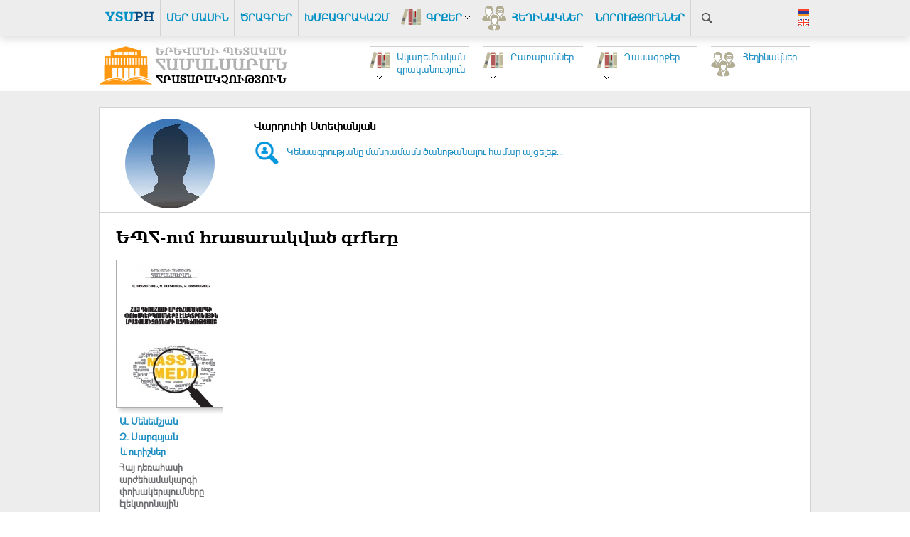

--- FILE ---
content_type: text/html
request_url: http://publishing.ysu.am/hy/Varduhi-Stepanyan
body_size: 24843
content:
<!DOCTYPE html>
<html>
	<head>
		<meta charset="utf-8">
		<base href='http://publishing.ysu.am/'>
		<title>Վարդուհի Ստեփանյան</title>
		<link type="text/css" href="fancybox/jquery.fancybox.css" rel="stylesheet" media="all" />
		<link rel="stylesheet" href="css/site.css">
		<script src="js/jquery-1.11.1.min.js"></script>
		<script type="text/javascript" language="javascript" src="js/jquery.carouFredSel-6.2.1-packed.js"></script>
		<script type='text/javascript' src='fancybox/jquery.fancybox.pack.js'></script>
		<script type="text/javascript" language="javascript" src="js/site.js"></script>
				<div id="fb-root"></div>
		<script>(function(d, s, id) {
		  var js, fjs = d.getElementsByTagName(s)[0];
		  if (d.getElementById(id)) return;
		  js = d.createElement(s); js.id = id;
		  js.src = "//connect.facebook.net/hy_AM/sdk.js#xfbml=1&version=v2.0";
		  fjs.parentNode.insertBefore(js, fjs);
		}(document, 'script', 'facebook-jssdk'));</script>
	</head>
	<body>
		<div id="header_top">
			<div id="header_top_in">
				<a href="hy/home">
					<div class="header_top_in_menu">
						<img src="img/header_logo.png">
					</div>
				</a>
									<a href="hy/1424261686">
						<div class="header_top_in_menu">
							ՄԵՐ ՄԱՍԻՆ						</div>
					</a>
										<a href="hy/1424261764">
						<div class="header_top_in_menu">
							ԾՐԱԳՐԵՐ						</div>
					</a>
										<a href="hy/1340724416">
						<div class="header_top_in_menu">
							ԽՄԲԱԳՐԱԿԱԶՄ						</div>
					</a>
									<div class="header_top_menu_book">
									<a href="hy/publications">
						<div class="header_top_in_menu">
							<img class="header_top_book" src="img/book_png.png">ԳՐՔԵՐ<span> <img src="img/arrow_down.png"> </span>						</div>
					</a>
											<div class="header_top_book_hidden">
							<div class="arrow_up_book">
							</div>
							<div class="content_book_bajin">
																<div class="content_book_bajin_left">
									<div class="content_book_bajin_title">
										Ակադեմիական գրականություն									</div>
																				<div class="content_book_bajin_left1">
																				<a href="hy/publications/sec/22699">Կենսաբանական գիտություն</a>
																				<a href="hy/publications/sec/22700">Բիզնես և կառավարում</a>
																				<a href="hy/publications/sec/22701">Քիմիա</a>
																				<a href="hy/publications/sec/22702">Տեղեկատվական տեխնոլոգիաներ</a>
																				<a href="hy/publications/sec/22703">Տնտեսագիտություն և ֆինանսներ</a>
																				<a href="hy/publications/sec/22704">Արվեստ</a>
																				<a href="hy/publications/sec/44058">Աշխարհագրություն</a>
																				<a href="hy/publications/sec/44059">Պատմություն</a>
																				<a href="hy/publications/sec/44060">Լեզու և լեզվաբանություն</a>
																				<a href="hy/publications/sec/44061">Իրավագիտություն</a>
																					</div>
											
																				<div class="content_book_bajin_right1">
																				<a href="hy/publications/sec/44062">Մաթեմատիկա</a>
																				<a href="hy/publications/sec/44063">Փիլիսոփայություն</a>
																				<a href="hy/publications/sec/44064">Ֆիզիկա</a>
																				<a href="hy/publications/sec/44065">Քաղաքականություն</a>
																				<a href="hy/publications/sec/44066">Հոգեբանություն</a>
																				<a href="hy/publications/sec/44067">Աստվածաբանություն</a>
																				<a href="hy/publications/sec/44068">Հասարակություն</a>
																				<a href="hy/publications/sec/44476">Գեղարվեստական</a>
																				<a href="hy/publications/sec/47887">Կրթություն</a>
																					</div>
											
																		<div class="clearfix"></div>
								</div>
																<div class="content_book_bajin_middle">
									<div class="content_book_bajin_title">
										Բառարաններ									</div>
									<div class="content_book_bajin_left1">
																				<a href="hy/publications/sec/28632">Թարգմանական</a>
																			<a href="hy/publications/sec/28633">Տեղանուններ</a>
																			<a href="hy/publications/sec/28634">Տերմիններ</a>
																			<a href="hy/publications/sec/33195">Բացատրական</a>
																			<a href="hy/publications/sec/38126">Արմատական</a>
										
									</div>
									
									<div class="clearfix"></div>
								</div>
																<div class="content_book_bajin_right">
									<div class="content_book_bajin_title">
										Դասագրքեր									</div>
									<div class="content_book_bajin_dasagirq">
																						<a href="hy/publications/sec/44056"><img src="thumbs/76x42/JZl5dTfgvQLkdZopynYfSekIDw.jpg"></a>
																								<a href="hy/publications/sec/44069"><img src="thumbs/76x42/qLKLqpxyjX6V4cggMdtyC6sGnp.jpg"></a>
																								<a href="hy/publications/sec/44070"><img src="thumbs/76x42/BdAoS5MJ2Lq9Z3zqCWU5uA0whr.jpg"></a>
																								<a href="hy/publications/sec/44071"><img src="thumbs/76x42/V1vNsmNDpsDNJjVT9jS0zYCdRl.jpg"></a>
																								<a href="hy/publications/sec/44072"><img src="thumbs/76x42/LhScqrOpzuGGOD8rRfB25WXNxd.jpg"></a>
																								<a href="hy/publications/sec/44073"><img src="thumbs/76x42/6DK5MdbwTUlw31ZqTXeX8VMFOv.jpg"></a>
																								<a href="hy/publications/sec/44074"><img src="thumbs/76x42/iIDjjEEm1tWfTYg85ym6NenoTH.jpg"></a>
																								<a href="hy/publications/sec/44075"><img src="thumbs/76x42/wMerjCRgtIYSRXPQ4DYMgI8H1h.jpg"></a>
																								<a href="hy/publications/sec/44076"><img src="thumbs/76x42/PwWIchYTXQ0c8CyiTWPhfjikTq.jpg"></a>
																								<a href="hy/publications/sec/44077"><img src="thumbs/76x42/QpCp99iqW8ngfSQVCyUscGLf06.jpg"></a>
																								<a href="hy/publications/sec/44078"><img src="thumbs/76x42/kCvWcTzM5onv6eaoLHncLYOo1n.jpg"></a>
																								<a href="hy/publications/sec/44079"><img src="thumbs/76x42/fqGQcppCjFyMQzGSLCbmn3Anww.jpg"></a>
																								<a href="hy/publications/sec/44080"><img src="thumbs/76x42/5iMTEu7HLx0eW1z9pIJ7mjkiUv.jpg"></a>
																								<a href="hy/publications/sec/44081"><img src="thumbs/76x42/glDZv4D4f6HZe1z9VeEFr1XUlu.jpg"></a>
																								<a href="hy/publications/sec/44082"><img src="thumbs/76x42/CqMVdDzBVzKLXId1yrV1rhECdp.jpg"></a>
																								<a href="hy/publications/sec/44083"><img src="thumbs/76x42/9mBxrLnzITQuw3HD3bfT2ENFjq.jpg"></a>
																								<a href="hy/publications/sec/44084"><img src="thumbs/76x42/c3rTmSdpeYlzAnPfPjBFCQccnh.jpg"></a>
																								<a href="hy/publications/sec/44085"><img src="thumbs/76x42/qf6tQhqLQxqtE1I49xfJPbQw2S.jpg"></a>
																								<a href="hy/publications/sec/44086"><img src="thumbs/76x42/v4Suz8GckT6jGOvrm5CSR2Pj3S.jpg"></a>
																						<div class="clearfix"></div>
									</div>
								</div>
								<div class="clearfix"></div>
							</div>
						</div>	
			
					</div>
													<a href="hy/authors">
						<div class="header_top_in_menu">
							<img class="header_top_hexinak" src="img/header_hexinak.png">ՀԵՂԻՆԱԿՆԵՐ						</div>
					</a>
										<a href="hy/news">
						<div class="header_top_in_menu">
							ՆՈՐՈՒԹՅՈՒՆՆԵՐ						</div>
					</a>
							
				
				
				<div id="header_top_search">
					<div class="header_top_search_img">
						<?xml version="1.0" encoding="iso-8859-1"?>
<!-- Generator: Adobe Illustrator 16.0.0, SVG Export Plug-In . SVG Version: 6.00 Build 0)  -->
<!DOCTYPE svg PUBLIC "-//W3C//DTD SVG 1.1//EN" "http://www.w3.org/Graphics/SVG/1.1/DTD/svg11.dtd">
<svg version="1.1" id="Capa_1" xmlns="http://www.w3.org/2000/svg" xmlns:xlink="http://www.w3.org/1999/xlink" x="0px" y="0px"
	 width="30.239px" height="30.239px" viewBox="0 0 30.239 30.239" style="enable-background:new 0 0 30.239 30.239;"
	 xml:space="preserve">
<g>
	<path d="M20.194,3.46c-4.613-4.613-12.121-4.613-16.734,0c-4.612,4.614-4.612,12.121,0,16.735
		c4.108,4.107,10.506,4.547,15.116,1.34c0.097,0.459,0.319,0.897,0.676,1.254l6.718,6.718c0.979,0.977,2.561,0.977,3.535,0
		c0.978-0.978,0.978-2.56,0-3.535l-6.718-6.72c-0.355-0.354-0.794-0.577-1.253-0.674C24.743,13.967,24.303,7.57,20.194,3.46z
		 M18.073,18.074c-3.444,3.444-9.049,3.444-12.492,0c-3.442-3.444-3.442-9.048,0-12.492c3.443-3.443,9.048-3.443,12.492,0
		C21.517,9.026,21.517,14.63,18.073,18.074z"/>
</g>
<g>
</g>
<g>
</g>
<g>
</g>
<g>
</g>
<g>
</g>
<g>
</g>
<g>
</g>
<g>
</g>
<g>
</g>
<g>
</g>
<g>
</g>
<g>
</g>
<g>
</g>
<g>
</g>
<g>
</g>
</svg>
					</div>
					<div class="header_search_hidden">
												Որոնել <input placeholder="Հեղինակ, Գրքի անուն" value="" class="search_block" type="text"> Ընտրել տարին						<select name="year" class="ց year_search">
							<option value="all">____</option>
																	<option   value="2025">2025</option>
																			<option   value="2024">2024</option>
																			<option   value="2023">2023</option>
																			<option   value="2022">2022</option>
																			<option   value="2021">2021</option>
																			<option   value="2020">2020</option>
																			<option   value="2019">2019</option>
																			<option   value="2018">2018</option>
																			<option   value="2017">2017</option>
																			<option   value="2016">2016</option>
																			<option   value="2015">2015</option>
																			<option   value="2014">2014</option>
																			<option   value="2013">2013</option>
																			<option   value="2012">2012</option>
																			<option   value="2011">2011</option>
																			<option   value="2010">2010</option>
																			<option   value="2009">2009</option>
																			<option   value="2008">2008</option>
																			<option   value="2007">2007</option>
																			<option   value="2006">2006</option>
																			<option   value="2005">2005</option>
																			<option   value="2004">2004</option>
																			<option   value="2003">2003</option>
																			<option   value="2002">2002</option>
																			<option   value="2001">2001</option>
																			<option   value="2000">2000</option>
																			<option   value="1999">1999</option>
																			<option   value="1998">1998</option>
																			<option   value="1997">1997</option>
																			<option   value="1996">1996</option>
																			<option   value="1995">1995</option>
																			<option   value="1994">1994</option>
																			<option   value="1993">1993</option>
																			<option   value="1992">1992</option>
																			<option   value="1991">1991</option>
																			<option   value="1990">1990</option>
																			<option   value="1989">1989</option>
																			<option   value="1988">1988</option>
																			<option   value="1987">1987</option>
																			<option   value="1986">1986</option>
																			<option   value="1985">1985</option>
																			<option   value="1984">1984</option>
																			<option   value="1983">1983</option>
																			<option   value="1982">1982</option>
																			<option   value="1981">1981</option>
																			<option   value="1980">1980</option>
																			<option   value="1979">1979</option>
																			<option   value="1978">1978</option>
																			<option   value="1977">1977</option>
																			<option   value="1976">1976</option>
																			<option   value="1975">1975</option>
																			<option   value="1974">1974</option>
																			<option   value="1973">1973</option>
																			<option   value="1972">1972</option>
																			<option   value="1971">1971</option>
																			<option   value="1970">1970</option>
																			<option   value="1969">1969</option>
																			<option   value="1968">1968</option>
																			<option   value="1967">1967</option>
																			<option   value="1966">1966</option>
																			<option   value="1965">1965</option>
																			<option   value="1964">1964</option>
																			<option   value="1963">1963</option>
																			<option   value="1962">1962</option>
																			<option   value="1961">1961</option>
																			<option   value="1960">1960</option>
																			<option   value="1959">1959</option>
																			<option   value="1958">1958</option>
																			<option   value="1957">1957</option>
																			<option   value="1956">1956</option>
																			<option   value="1955">1955</option>
																			<option   value="1954">1954</option>
																			<option   value="1953">1953</option>
																			<option   value="1952">1952</option>
																			<option   value="1951">1951</option>
																			<option   value="1950">1950</option>
																			<option   value="1949">1949</option>
																			<option   value="1948">1948</option>
																			<option   value="1947">1947</option>
																			<option   value="1946">1946</option>
																			<option   value="1945">1945</option>
																			<option   value="1944">1944</option>
																			<option   value="1943">1943</option>
																			<option   value="1942">1942</option>
																			<option   value="1941">1941</option>
																			<option   value="1940">1940</option>
																			<option   value="1939">1939</option>
																			<option   value="1938">1938</option>
																			<option   value="1937">1937</option>
																			<option   value="1936">1936</option>
																			<option   value="1935">1935</option>
																			<option   value="1932">1932</option>
																			<option   value="1931">1931</option>
																			<option   value="1930">1930</option>
																			<option   value="1928">1928</option>
																			<option   value="1927">1927</option>
																			<option   value="1926">1926</option>
																			<option   value="1925">1925</option>
																			<option   value="1923">1923</option>
																			<option   value="1922">1922</option>
																			<option   value="1921">1921</option>
																			<option   value="1920">1920</option>
															</select>
					</div>
				</div>
			
				<div id="header_top_lang">
											<a class="header_top_lang_a" href="hy/Varduhi-Stepanyan"><img src="img/arm_lang1.png"></a> 
											<a class="" href="en/Varduhi-Stepanyan"><img src="img/arm_lang3.png"></a> 
										
				</div>
				
			</div>
			
			
			
		</div>
			
		<div id="header_bottom">
			<a href="hy/home">
				<img src="img/header_img_logo.png">
											<img src="img/header_text_logo.png">
									</a>
			<div class="header_bottom_menu">
				<div class="header_bottom_menu_left">
					<img class="header_bottom_book" class="header_top_hexinak" src="img/header_hexinak.png">
					
				</div>
				<a class="header_bottom_menu_link" id="link_width" href="hy/authors">Հեղինակներ</a>
			</div>
			
						<div class="header_bottom_menu">
				<div class="header_bottom_menu_left">
					<img class="header_bottom_book" src="img/book_png.png"><br><img class="header_bottom_arrow" src="img/arrow_down.png">
				</div>
				<a class="header_bottom_menu_link" href="hy/publications/sec/44055">Դասագրքեր</a>
				<div class="clearfix"></div>
				<div class="header_top_akademia_hidden">
					<div class="arrow_up_book">
					</div>
					<div class="content_book_bajin">
													<div class="content_book_bajin_right xcx">
									
									<div class="content_book_bajin_dasagirq">
																							<a href="hy/publications/sec/44056"><img src="thumbs/76x42/JZl5dTfgvQLkdZopynYfSekIDw.jpg"></a>
																									<a href="hy/publications/sec/44069"><img src="thumbs/76x42/qLKLqpxyjX6V4cggMdtyC6sGnp.jpg"></a>
																									<a href="hy/publications/sec/44070"><img src="thumbs/76x42/BdAoS5MJ2Lq9Z3zqCWU5uA0whr.jpg"></a>
																									<a href="hy/publications/sec/44071"><img src="thumbs/76x42/V1vNsmNDpsDNJjVT9jS0zYCdRl.jpg"></a>
																									<a href="hy/publications/sec/44072"><img src="thumbs/76x42/LhScqrOpzuGGOD8rRfB25WXNxd.jpg"></a>
																									<a href="hy/publications/sec/44073"><img src="thumbs/76x42/6DK5MdbwTUlw31ZqTXeX8VMFOv.jpg"></a>
																									<a href="hy/publications/sec/44074"><img src="thumbs/76x42/iIDjjEEm1tWfTYg85ym6NenoTH.jpg"></a>
																									<a href="hy/publications/sec/44075"><img src="thumbs/76x42/wMerjCRgtIYSRXPQ4DYMgI8H1h.jpg"></a>
																									<a href="hy/publications/sec/44076"><img src="thumbs/76x42/PwWIchYTXQ0c8CyiTWPhfjikTq.jpg"></a>
																									<a href="hy/publications/sec/44077"><img src="thumbs/76x42/QpCp99iqW8ngfSQVCyUscGLf06.jpg"></a>
																									<a href="hy/publications/sec/44078"><img src="thumbs/76x42/kCvWcTzM5onv6eaoLHncLYOo1n.jpg"></a>
																									<a href="hy/publications/sec/44079"><img src="thumbs/76x42/fqGQcppCjFyMQzGSLCbmn3Anww.jpg"></a>
																									<a href="hy/publications/sec/44080"><img src="thumbs/76x42/5iMTEu7HLx0eW1z9pIJ7mjkiUv.jpg"></a>
																									<a href="hy/publications/sec/44081"><img src="thumbs/76x42/glDZv4D4f6HZe1z9VeEFr1XUlu.jpg"></a>
																									<a href="hy/publications/sec/44082"><img src="thumbs/76x42/CqMVdDzBVzKLXId1yrV1rhECdp.jpg"></a>
																									<a href="hy/publications/sec/44083"><img src="thumbs/76x42/9mBxrLnzITQuw3HD3bfT2ENFjq.jpg"></a>
																									<a href="hy/publications/sec/44084"><img src="thumbs/76x42/c3rTmSdpeYlzAnPfPjBFCQccnh.jpg"></a>
																									<a href="hy/publications/sec/44085"><img src="thumbs/76x42/qf6tQhqLQxqtE1I49xfJPbQw2S.jpg"></a>
																									<a href="hy/publications/sec/44086"><img src="thumbs/76x42/v4Suz8GckT6jGOvrm5CSR2Pj3S.jpg"></a>
																						<div class="clearfix"></div>
									</div>
								</div>
							
												
						<div class="clearfix"></div>
					</div>
				</div>
				
			</div>
						<div class="header_bottom_menu">
				<div class="header_bottom_menu_left">
					<img class="header_bottom_book" src="img/book_png.png"><br><img class="header_bottom_arrow" src="img/arrow_down.png">
				</div>
				<a class="header_bottom_menu_link" href="hy/publications/sec/22697">Բառարաններ</a>
				<div class="clearfix"></div>
				<div class="header_top_akademia_hidden">
					<div class="arrow_up_book">
					</div>
					<div class="content_book_bajin">
													<div class="content_book_bajin_middle xcx">
								
								<div class="content_book_bajin_left1">
																		<a href="hy/publications/sec/28632">Թարգմանական</a>
																	<a href="hy/publications/sec/28633">Տեղանուններ</a>
																	<a href="hy/publications/sec/28634">Տերմիններ</a>
																	<a href="hy/publications/sec/33195">Բացատրական</a>
																	<a href="hy/publications/sec/38126">Արմատական</a>
									
								</div>
								
								<div class="clearfix"></div>
							</div>
												
						<div class="clearfix"></div>
					</div>
				</div>
				
			</div>
						<div class="header_bottom_menu">
				<div class="header_bottom_menu_left">
					<img class="header_bottom_book" src="img/book_png.png"><br><img class="header_bottom_arrow" src="img/arrow_down.png">
				</div>
				<a class="header_bottom_menu_link" href="hy/publications/sec/22698">Ակադեմիական գրականություն</a>
				<div class="clearfix"></div>
				<div class="header_top_akademia_hidden">
					<div class="arrow_up_book">
					</div>
					<div class="content_book_bajin">
													<div class="content_book_bajin_left">
																		<div class="content_book_bajin_left1">
																		<a href="hy/publications/sec/22699">Կենսաբանական գիտություն</a>
																		<a href="hy/publications/sec/22700">Բիզնես և կառավարում</a>
																		<a href="hy/publications/sec/22701">Քիմիա</a>
																		<a href="hy/publications/sec/22702">Տեղեկատվական տեխնոլոգիաներ</a>
																		<a href="hy/publications/sec/22703">Տնտեսագիտություն և ֆինանսներ</a>
																		<a href="hy/publications/sec/22704">Արվեստ</a>
																		<a href="hy/publications/sec/44058">Աշխարհագրություն</a>
																		<a href="hy/publications/sec/44059">Պատմություն</a>
																		<a href="hy/publications/sec/44060">Լեզու և լեզվաբանություն</a>
																		<a href="hy/publications/sec/44061">Իրավագիտություն</a>
																			</div>
										
																		<div class="content_book_bajin_right1">
																		<a href="hy/publications/sec/44062">Մաթեմատիկա</a>
																		<a href="hy/publications/sec/44063">Փիլիսոփայություն</a>
																		<a href="hy/publications/sec/44064">Ֆիզիկա</a>
																		<a href="hy/publications/sec/44065">Քաղաքականություն</a>
																		<a href="hy/publications/sec/44066">Հոգեբանություն</a>
																		<a href="hy/publications/sec/44067">Աստվածաբանություն</a>
																		<a href="hy/publications/sec/44068">Հասարակություն</a>
																		<a href="hy/publications/sec/44476">Գեղարվեստական</a>
																		<a href="hy/publications/sec/47887">Կրթություն</a>
																			</div>
										
																<div class="clearfix"></div>
							</div>
												
						<div class="clearfix"></div>
					</div>
				</div>
				
			</div>
					</div>
<div id="content">
		<div class="content_top">
		<div class="content_xmbagir_left">
		
			<div class="content_find_hexinak_img">
									<img src="img/person_icon.jpg">
							</div>
						

		</div>
		<div class="content_xmbagir_right">
			<div class="content_xmbagir_title">
				Վարդուհի Ստեփանյան			</div>
			<div class="content_xmbagir_text">
							</div>
							<div class="content_xmbagir_search">
					<a href="http://ysu.am/persons/hy/Varduhi-Stepanyan">
						<img src="img/xmbagir_search.png">
						Կենսագրությանը մանրամասն ծանոթանալու համար այցելեք... 
					</a>	
				</div>
				
		</div>
		<div class="clearfix"></div>
				
		<div class="content_xmbagir_book">
			<div class="content_top_menu1">
				ԵՊՀ-ում հրատարակված գրքերը 
			</div>
						
			<div style="height:350px;overflow:hidden;font-size: 15px;font-weight: bold;color: #1f8fc3;" class="content_carousel_item_in1">
				<a class="content_carousel_item_in_a"  href="hy/1406024916">
									<img src="thumbs/149x206/7H4fuhQPjAFgi7GqP9maIwKUsE.jpg"><br>
								</a>
								<a  href="hy/Anahit-Menemshyan"  >Ա. Մենեմշյան</a>
								<a  href="hy/Z-Sargsyan"  >Զ. Սարգսյան</a>
									<span class="others" >և ուրիշներ</span>
					
				<div class="hexinak_cucak">
													<a  href="hy/Varduhi-Stepanyan"  >Վ. Ստեփանյան</a>
												
				</div>
								<div class="content_carousel_item_in_text">
					Հայ դեռահասի արժեհամակարգի փոխակերպումները էլեկտրոնային լրատվամիջոցների ազդեցությամբ				</div>
				
			</div>
				
			
			<div class="clearfix"></div>
		</div>
			</div>
</div>
<div id="footer">
	
	<div id="footer_logo_baner">
			</div>
	<div id="footer_bottom">
		<div id="footer_bottom_left">
			© Copyright Yerevan State University 2025		</div>
		<div id="footer_bottom_left1">
			Երևան, 0025, Ալեք Մանուկյան 1 <br>Հեռ.` +374 10 555570, +374 60 710222<br> Էլ.փոստ` publishing@ysu.am		</div>
		<div id="footer_bottom_right">
			<a href="#"><img src="img/facebook_icon.png"></a>
		</div>
		<div class="clearfix"></div>
	</div>
</div>	</body>
</html>


--- FILE ---
content_type: text/css
request_url: http://publishing.ysu.am/css/site.css
body_size: 22147
content:
@font-face {font-family: arnamu;src: url("font/arnamu.ttf");font-weight: normal; font-style: normal;}
@font-face {font-family: sherif;src: url("font/MoshSerif-Regular.ttf");font-weight: normal; font-style: normal;}
body{
	margin:0;
	padding:0;
	padding-top:65px;
}
body *{
	
	font-family:arnamu;
}
a{
	text-decoration:none;
}
.clearfix{
	clear:both;
}
#header_top{
	width:100%;
	background:#ededed;
	height:50px;
	border-bottom:1px solid #d2d2d2;
	position: fixed;
	top: 0;
	z-index: 999;
	box-shadow: 0 5px 10px rgba(187, 187, 187, 0.42);
}
#header_top_in{
	width:1000px;
	margin:0 auto;
	height:50px;
	
}
.header_top_menu_book{
	float:left;
	position:relative;
}
.header_top_menu_book:hover .header_top_book_hidden{
	display:block;
}
.header_top_in_menu{
	padding-top:18px;
	float:left;
	border-right:1px solid #d2d2d2;
	height:35px;
	padding:15px 8px 0 8px;
	font-size:15px;
	font-weight:bold;
	color:#0090c4;
	position:relative;
}
.header_top_in_menu span{
	padding:0;
	margin:0;
	margin-top:8px;
	color:black;
	float:right;
	margin-left:4px;
}
.hide{
	display:none;
}
.header_top_in_menu span img{
	display:block;
}
.content_cucak_menu_colum{
	float:left;
	width:280px;
	margin-left:20px;
	margin-top:10px;
	margin-bottom:10px;
}
.content_cucak_menu_colum a{
	font-size:14px;
	color:black;
	cursor:pointer;
}
.content_cucak_menu_colum a:hover{
	text-decoration:underline;
	
}
.header_top_book{
	float:left;
	margin-right:7px;
	margin-top:-3px;
}
.header_top_hexinak{
	float:left;
	margin-right:7px;
	margin-top:-7px;
}
.header_search_hidden{
	width:800px;
	height:35px;
	background:#808285;
	float:right;
	
	padding:8px 0 0 23px;
	color:white;
	font-size:13px;
	font-weight:bold;
	display:none;
}

.header_top_search_img{
	height:100%;
	cursor: pointer;
}

.header_top_search_img svg {
	margin-top:18px;
	margin-left:15px;
	width: 15px;
	height: 15px;
}

.header_top_search_img path {fill: #555;}

.header_top_search_img.opened path {fill: #f9f9f9;}
	
.header_search_hidden input{
	margin-left:15px;
	margin-right:15px;
	width:384px;
	border-radius:10px;
	outline:0px;
	border:0;
	margin-top:3px;
	padding-left:13px;
}
.header_search_hidden select{
	margin-left:15px;
	margin-right:15px;
}
#header_top_search{
	float:left;
	width:46px;
	height:50px;
}
#header_top_lang{
	float:right;
	width:18px;
}
#header_top_lang a{
	margin-right:2px;
	margin-top:4px;
	display:block;
}
.header_top_lang_a{
	margin-top:13px !important;
}
#header_top_lang a  img{
	display:block;
}
.header_top_img{
	display:block;
	margin:0 auto;

	margin-bottom:20px;
}
#header_bottom{
	width:1000px;
	margin:0 auto;
}
.header_bottom_menu{
	float:right;
	width:140px;
	height:50px;
	border-top:1px solid #d2d2d2;
	border-bottom:1px solid #d2d2d2;
	margin-left:20px;
}
.header_bottom_menu_left{
	float:left;
}
.header_bottom_book{
	margin-top:7px;
}
.header_bottom_arrow{
	margin-top:7px;
	margin-left:10px;
	display:block;
}
.header_bottom_menu_link{
	float:left;
	margin-top:5px;
	margin-left:10px;
	text-decoration:none;
	color:#1f8fc3;
	font-size:14px;
	width:100px;
}
.header_bottom_hidden{
	position:absolute;
	border:1px solid #d2d3d5;
	width:586px;
	height:100px;
	margin-top:21px;
	display:none;
}
.arrow_up{
	
	margin-top:-6px;
	margin-left:8px;
	width:10px;
	height:10px;
	border-left:1px solid #d2d3d5;
	border-top:1px solid #d2d3d5;
	-webkit-transform: rotate(45deg); 
	-moz-transform: rotate(45deg); 
	-o-transform: rotate(45deg); 
    transform: rotate(45deg);
	background:white;
}
.arrow_up_book{
	
	margin-top:-6px;
	margin-left:522px;
	width:10px;
	height:10px;
	border-left:1px solid #d2d3d5;
	border-top:1px solid #d2d3d5;
	-webkit-transform: rotate(45deg); 
	-moz-transform: rotate(45deg); 
	-o-transform: rotate(45deg); 
    transform: rotate(45deg);
	background:white;
}
.header_bottom_hidden_link{
	float:left;
	display:block;
	font-size:13px;
	font-weight:bold;
	color:#6d6e71;
	text-decoration:none;
	margin-left:20px;
}
.header_bottom_menu:hover .header_top_akademia_hidden{
	display:block;
}
#link_width{
	width:85px;
}
#content{
	width:100%;
	background:#ededed;
	margin-top:5px;
	padding-top:23px;
	padding-bottom:23px;
}
.content_top{
	width:1000px;
	margin:0 auto;
	position:relative;
	background:white;
	border:1px solid #d2d3d5;
	padding:15px 0;
}
.content_top2{
	width:1000px;
	margin:0 auto;
	position:relative;
	background:white;
	border:1px solid #d2d3d5;
	padding:15px 0;
	margin-top:20px;
}
.content_top_news{
	width:1000px;
	margin:0 auto;
	text-align:center;
	background:white;
	border:1px solid #d2d3d5;
	
}
.content_top1{
	width:1000px;
	margin:0 auto;
	
	background:white;
	border:1px solid #d2d3d5;
	padding:7px 0;
}
.content_top_about_left{
	float:left;
	width:255px;
	border-right:1px solid #d2d3d5;
	padding-left:15px;
	padding-bottom:40px;
}

.content_top_about_left_tert{
	margin-top:110px;
	
}
.content_top_about_right{
	float:left;
	width:685px;
	padding:10px 20px 135px 20px;
	
	
}
.content_about_left_tert_text{
	height:13px;
	font-size:13px;
	color:black;
	line-height:12px;
	display:inline-block;
	border-right:1px solid #ff9810;
	border-left:1px solid #ff9810;
	margin-top:18px;
	padding:0 4px
}
.content_about_left_tert_title{
	text-align:center;
	color:#888888;
	display:inline-block;
	font-size:13px;
}
.content_top_about_right_title{
	font-size:26px;
	font-family:sherif;
	margin-bottom:10px;
}
.content_top_about_right_text{
	font-size:13px;
	margin-bottom:10px;
}
.content_top_about_right_file{
	border-top:1px solid #d2d3d5;
	margin-bottom:10px;
	padding:15px 30px;
	margin-top:20px;
	height:20px;
}
.content_top_about_right_file a{
	font-size:14px;
	color:#0090c4;
	
	font-weight:bold;

}
.content_top_about_right_file img{
	float:left;
}
.content_top_about_right_file div{
	float:left;
	margin-top:10px;
	margin-left:27px
}
.content_top_menu{
	float:left;
	font-size:26px;
	color:black;
	margin-left:23px;
	font-family:sherif;
}
.content_top_menu span{
	color:#939598;
}
.search_result{
	margin-bottom: 10px;
	padding-bottom: 10px;
	border-bottom: 1px solid #ccc;
	padding-left:20px;
	color: #1f8fc3;
	font-size: 14px;
	text-decoration: none;
	font-weight: bold;
}
.search_error{
	margin-bottom: 10px;
	padding-bottom: 10px;
	
	padding-left:20px;
	color: #7F7F7F;
	font-size: 14px;
	text-decoration: none;
	font-weight: bold;
}
.search_result a{
	color: #1f8fc3;
	font-size: 14px;
	text-decoration: none;
	font-weight: bold;
}
.search_result a:hover{
	text-decoration:underline;
}
.search_link{
	font-size: 11px !important;
	font-style: italic;
	color: #7F7F7F !important;
	font-family: Arial;
	font-weight: normal !important;
}

.content_top_menu1{
	
	font-size:26px;
	color:black;
	margin-left:23px;
	font-family:sherif; 
}
.content_top_right{
	float:right;
	margin-top:10px;
	margin-right:64px;
}
.content_top_right a{
	text-decoration:none; 
	font-size:12px;
	font-weight:bold;
	color:#1f8fc3;
}
.content_carousel_item_in{
	margin-top:15px;
	margin-left:23px;
	margin-right:18px;
	float:left;
	width:151px;
	height:370px;
	color:#1f8fc3;
	margin-bottom:5px;
	position:relative;
}
.content_carousel_item_in1{
	margin-top:15px;
	margin-left:23px;
	margin-right:18px;
	float:left;
	width:151px;
	color:#1f8fc3;
	margin-bottom:5px;
	position:relative;
}
.content_carousel_item_in a{
	font-size:14px;
	font-weight:bold;
	color:#1f8fc3;
	text-decoration:none;
	display:block;
	margin-left:5px;
	margin-top:5px;
	
}
.content_carousel_item_in a:hover{
	text-decoration:underline;
}
.content_carousel_item_in1 a:hover{
	text-decoration:underline;
}
.content_carousel_item_in1 a{
	font-size:14px;
	font-weight:bold;
	color:#1f8fc3;
	text-decoration:none;
	display:block;
	margin-left:5px;
	margin-top:5px;
	
}
.content_carousel_item_in_a{
	font-size:15px;
	font-weight:bold;
	color:#1f8fc3;
	text-decoration:none;
	margin:0 !important;
	line-height:0px;
}
.slide_control{
	float:right;
	width:38px;
	height:326px;
	border-left:1px solid #d2d3d5;
	
}
.content_carousel_item_in_text{
	font-size:13px;
	font-weight:bold;
	color:#6d6e71;
	width:144px;
	margin-left:5px;
	margin-top:10px;
}
.content_carousel_item_in img{
	box-shadow:5px 5px 5px #d2d2d2;
	border: 1px solid #acadae;
	margin-bottom:5px;
}
.content_carousel_item_in1 img{
	box-shadow:5px 5px 5px #d2d2d2;
	border: 1px solid #acadae;
	margin-bottom:5px;
}
.slide_next1{
	height:163px;
	text-align:center;
	cursor:pointer;
}
.slide_prev1{
	height:163px;
	cursor:pointer;
	text-align:center;
}
.slide_next1 img{
	margin-top:72px;
}
.slide_prev1 img{
	margin-top:72px;
}
.slide_next{
	height:163px;
	text-align:center;
	cursor:pointer;
}
.slide_prev{
	height:163px;
	cursor:pointer;
	text-align:center;
}
.slide_next img{
	margin-top:72px;
}
.slide_prev img{
	margin-top:72px;
}
.content_carousel_item{
	float:left;
}
.caroufredsel_wrapper{
	width:960px !important;
	float:left !important;
}
.content_xmbagir_left{
	width:197px;
	float:left;
}
.content_xmbagir_right{
	float:left;
	margin-left:20px;
	width:740px;
}
.content_xmbagir_text{
	font-size:14px;
	margin-top:15px;
}
.content_xmbagir_search{
	margin-top:15px;
	
}
.content_xmbagir_search a{
	text-decoration:none;
	font-size:14px;
	color:#1f8fc3;
}
.content_xmbagir_search img{
	float:left;
	margin-right:10px;
	margin-top:-4px;
}
.content_xmbagir_title{
	font-size:16px;
	font-weight:bold;
}
.content_xmbagir_book{
	padding-top:20px;
	border-top:1px solid #d2d3d5;
	margin-top:5px;
}
.content_kazm_title{
	
	text-align:center;
	font-size:26px;
	font-family: sherif;
}
.content_stexc{
	text-align:center;
	margin-top:35px;
	margin-left:
}

.content_stexc_title{
	color:#919296;
	display:inline-block;
	font-size:26px;
	font-family: sherif;
}
.content_stexc_item{
	float:left;
	width:140px;
	text-align:center;
	margin-left:35px;
	margin-right:20px;
	margin-top:30px;
	height:165px;
}
.content_stexc_tpagir{
	margin-left:37px;
	margin-right:37px;
	margin-top:38px;
	border-top:1px solid #e7e7e7;
	padding-top:10px;
	margin-bottom:68px;
}
.content_stexc_tpagir a{
	font-size: 14px;
	font-weight: bold;
	color: #1f8fc3;
	text-decoration: none;
	display: block;
	
}
.content_stexc_tpagir_left{
	float:left;
}
.content_stexc_xorhurd{
	margin-left:37px;
	margin-right:37px;
	background:#0188cc;
	text-align:center;
	font-size:26px;
	font-family: sherif;
	color:white;
	padding:8px 0;
	margin-top:40px;
	cursor:pointer;
}
.fancy_style{
	display:none
}
.content_book_baner{
	width:1000px;
	margin:0 auto;
	margin-top:20px;
	position:relative;
	margin-bottom:20px;
}
.content_book_baner img{
	display:block;
}
.content_book_baner1 img{
	display:block;
}
.header_top_book_hidden{
	position:absolute;
	background:white;
	margin-top:50px;
	margin-left:-425px;
	border:1px solid #d2d3d5; 
	box-shadow:10px 10px 10px #b3b3b3;
	padding-bottom:15px;
	display:none;
}
.header_top_akademia_hidden{
	position:absolute;
	background:white;
	
	
	border:1px solid #d2d3d5; 
	box-shadow:10px 10px 10px #b3b3b3;
	padding-bottom:15px;
	display:none;
	z-index:99;
}
.header_top_akademia_hidden .content_book_bajin{
	width:auto;
	margin:0 auto;
	margin-top:22px;
	
}
.header_top_akademia_hidden .arrow_up_book{
	margin-left:10px;
}
.header_top_akademia_hidden .content_book_bajin_middle{
	float:left;
	margin-left:20px;
	
	border-right:0px dotted #8e8e8e;
	padding-bottom:20px;
}
.header_top_akademia_hidden .content_book_bajin_left{
	border:0;
}
.content_book_baner1{
	width:1000px;
	margin:0 auto;
	margin-top:20px;
	position:relative;
	cursor: pointer;
	
	-webkit-user-select: none;
	-moz-user-select: none;
	user-select: none;
}
.content_book_text{
	position:absolute;
	bottom:0;
	width:1000px;
	text-align:center;
	background-color:rgba(46,44,43,0.5);
	
	font-size:15px;
	font-weight:bold;
	color:white;
	padding:8px 0;
}
.addthis_like{
	float:right;
	margin-right:15px;
	margin-top:15px;
}
.googleplus{
	display:block;
	float:left;
	width:70px;
	margin-top:10px;
}
.content_baner_hidden{
	width:960px;
	margin:0 auto;
	background:white;
	border:1px solid #d2d3d5;
	display:none;
	padding:0 20px;
}
.fb-like{
	margin:12px 0;
	text-align:right;
	display:block;
	float:right;
}
.girq_bg{
	width:149px;
	height:203px;
	margin:0 auto;
	background:red;
	font-size:10px;
	text-align:center;
	box-shadow:5px 5px 5px #d2d2d2;
	line-height:normal;
	overflow:hidden;
	border:1px solid #acadae;
	margin-bottom:8px;
	padding-top:3px;
	
}
.content_carousel_item_in_a:hover {
	text-decoration:none !important;
}
.hexinak_cucak{
	  position: absolute;
	  z-index: 99999999;
	  background: white;
	  border: 1px solid #acadae;
	  display: none;
	  padding: 0 6px 6px 0;
	  margin-top: 5px;
}
.others{
	  cursor: pointer;
	  padding-left: 6px;
	  margin-top: 4px;
	  display: block;
	  font-size: 13px;
	  margin-bottom: -5px;
}
.girq_bg1{
	overflow:hidden;
	width:260px;
	height:367px;
	margin:0 auto;
	background:red;
	font-size:13px;
	text-align:center;
	box-shadow:5px 5px 5px #d2d2d2;
	line-height:normal;
	font-weight:bold;
	margin-bottom:8px;
	border:1px solid #acadae;
	text-decoration:none !important;
	padding-top:3px;
}
.content_book_hidden_left{
	padding:15px 25px;
	float:left;
	border-right:1px solid #d2d3d5;
	width:640px;
	font-size:13px;
	
	color:#808285;
}
.content_book_hidden_right{
	padding:15px 20px;
	float:left;
	width:264px;
}
.content_book_hidden_right img{
	margin-bottom:2px
	
}
.content_book_hidden_left_title{
	font-size:13px;
	font-weight:bold;
	color:#808285;
	margin-bottom:15px;
}
.content_book_choose{
	font-size:12px;
	color:#808285;
	margin-left:25px;
	margin-right:25px;
	border-bottom:1px solid #c4c4c4;
	padding-bottom:5px
}
.content_book_choose_bottom{
	font-size:12px;
	color:#808285;
	margin-left:25px;
	margin-right:25px;
	margin-top:10px;
	padding-bottom:5px
}

.content_book_paging{
	float:right;
}
.content_book_title{
	height:40px;
	border-bottom:1px solid #c4c4c4;
	text-align:center;
	margin-bottom:30px;
}
.clearfix_line{
	clear:both;
	border-top:1px solid #c4c4c4;
	
}
.content_book{
	margin-top:5px;
	margin-left:20px;
	margin-right:20px;
	
}
.content_book_title_text{
	font-size: 26px;
	height: 50;
	padding: 0 5px;
	font-family: sherif;
	line-height: 73px;
	background: white;
	display: inline-block;
}
.content_book_choose select{
	font-size:14px;
	color:#808285;
	font-weight:bold;
	width:65px;
	height:25px;
	margin-left:10px;
	margin-right:10px;
}
.content_book_choose_bottom select{
	font-size:14px;
	color:#808285;
	font-weight:bold;
	width:65px;
	height:25px;
	margin-left:10px;
	margin-right:10px;
}
.content_book_bajin_left{
	float:left;
	margin-left:20px;
	width:432px;
	border-right:1px dotted #8e8e8e;
	padding-bottom:20px;
}
.content_book_bajin_middle{
	float:left;
	margin-left:20px;
	width:146px;
	border-right:1px dotted #8e8e8e;
	padding-bottom:20px;
}
.content_book_bajin_right{
	float:left;
	margin-left:20px;
	
	
	padding-bottom:10px;
}
.content_book_bajin_title{
	font-size:13px;
	font-weight:bold;
	color:#6d6e71;
	margin-bottom:10px;
}
.content_book_bajin{
	width:1000px;
	margin:0 auto;
	margin-top:22px;
}
.content_book_bajin_left1{
	float:left;
	
}
.content_book_bajin_left1 a{
	text-decoration:none;
	color:#6d6e71;
	font-size:13px;
	margin-top:10px;
	display:block;
	font-weight:normal;
}
.content_book_bajin_right1 a{
	text-decoration:none;
	color:#6d6e71;
	font-size:13px;
	margin-top:10px;
	display:block;
	font-weight:normal;
}
.content_book_bajin_right1{
	float:right;
	margin-right:40px;
}
.content_book_bajin_dasagirq{
	width:336px;
}
.content_book_bajin_dasagirq img{
	float:left;
	margin-right:8px;
	margin-bottom:6px;
}
.content_book_left{
	float:left;
	margin-left:25px;
	margin-right:25px;
	width:260px;
}
.content_book_left img{
	display:block;
}
.content_book_right{
	float:left;
	margin-left:15px;
	width:650px;
	border-bottom:1px solid #c4c4c4;
	padding-bottom:20px;
}
.content_book_in_title{
	font-size:23px;
	font-weight:bold;
}
.content_book_in_hexinak{
	
	margin-top:25px;
}
.content_book_in_hexinak a{
	font-size:15px;
	font-weight:bold;
	color:#1f8fc3;
}
.content_book_in_hexinak a:hover{
	
	color:black;
}
.content_book_in_text{
	font-size:13px;
	color:#808285;
	margin-top:30px;
}
.content_book_in_text1{
	font-size:13px;
	color:black;
	margin-top:30px;
	border-top:1px solid #d2d3d5;
}
.content_news_title{
	font-size:26px;
	color:#808285;
	margin-left:24px;
	font-family:sherif;
	text-align:left;
}
.content_news_title a{
	font-size:26px;
	color:#808285;
	font-family:sherif;
	text-align:left;
}
.content_news_in_top_right{
	float:right;
	padding-top:5px;

}
.content_news_in_top_right a{
	font-size:12px;
	font-weight:bold;
	text-decoration:none;
	color:#1f8fc3;

}
.content_news_in_left_bottom img{
	text-align:left;
	margin-left:25px;
	display:block;
	margin-top:15px;
	float:left;
}
.content_news_in_text{
	text-align:left;
	margin-left:25px;
	margin-top:15px;
	margin-right:15px;
	font-size:13px;
	
	color:#808285;
}
.home_a{
	margin:0 auto;
	display:block;
	width:1000px;
}
.content_news_in_left_bottom_title{
	font-size:18px;
	font-weight:bold;
	text-align:left;
	padding-left:25px;
	padding-top:15px;
}
.content_news_in_top{
	padding:15px 10px 5px 0;
	border-bottom:1px solid #c4c4c4;
}
.content_news_in_left{
	float:left;
	width:745px;
	border-right:1px solid #c4c4c4;
}
.content_news_in_title{
	font-size:26px;
	color:#808285;
	margin-left:24px;
	font-family:sherif;
	text-align:left;
	float:left;
}
.content_news_baner{
	width:195px;
	float:left;
	margin-left:25px;
	margin-right:30px;
	margin-bottom:40px;
	height:330px;
	overflow:hidden;
}
.content_news_in_baner{
	width:195px;

	margin-left:25px;
	margin-right:30px;
	margin-bottom:15px;
}
.content_news_in_baners_title{
	font-size:16px;
	font-weight:bold;
	color:#808285;
	margin-bottom:15px;
}
.news_line{
	border-top:1px solid #c4c4c4;
	margin-left:24px;
	margin-right:24px;
	text-align:right;
}
.content_news_baners{
	margin-top:18px;
	
}
.content_news_in_baners{
	margin-top:18px;
	float:right;
}
.content_news_baner a{
	width:195px;
	text-decoration:none;
	color:#1f8fc3;
	font-size:13px;
	font-weight:bold;
	margin-top:13px;
	display:block;
}
.content_news_in_baner a{
	width:195px;
	text-decoration:none;
	color:#1f8fc3;
	font-size:13px;
	font-weight:bold;
	margin-top:13px;
	display:block;
}
.content_news_baner_text{
	margin-top:15px;
	font-size:13px;
	color:#808285;
}
.content_find_hexinak{
	margin:0 auto;
	width:1000px;
	margin-top:25px;
	margin-bottom:15px;
}
.content_find_hexinak1{
	margin:0 auto;
	width:1000px;
	margin-bottom:20px;
}
.content_find_hexinak_baners{
	margin-top:28px;
}
.content_find_hexinak_baner{
	float:left;
	width:155px;
	margin-left:24px;
	margin-right:20px;
	text-align:center;
}
.content_find_hexinak_img{
	border-radius:100px 100px;
	width:126px;
	height:126px;
	overflow:hidden;
	margin:0 auto;
	
}
.content_about_hexinak_img{
	border-radius:100px 100px;
	width:86px;
	height:86px;
	overflow:hidden;
	float:left;
	
}
.content_about_hexinak_img1{
	border-radius:100px 100px;
	width:86px;
	height:86px;
	overflow:hidden;
	display:inline-block;
}
.content_about_hexinak_name{
	float:left;
	margin-left:10px;
	font-size:14px;
	color:black;
}
.content_about_hexinak_name1{
	
	font-size:14px;
	color:black;
}
.content_about_contact{
	margin-top:10px;
	padding-top:10px;
	height:60px;
	margin-right:15px;
	border-top:1px solid #c3c3c3;
	border-bottom:1px solid #c3c3c3;
}
.content_about_contact1{
	margin-top:10px;
	padding-top:10px;
	height:60px;
	margin-right:15px;
	
}

.content_about_contact_img{
	float:right;
	margin-right:15px;
	margin-top:2px;
}
.content_about_xmbagrakazm{
	padding: 15px 2px;
	border-bottom:1px solid #c3c3c3;
	margin-right:15px;

}
.content_about_xmbagrakazm a{
	font-size:15px;
	font-weight:bold;
	color:#0090c4;
}
.content_about_xmbagrakazm1{
	padding: 15px 2px;

	border-bottom:1px solid #c3c3c3;
	margin-right:15px;
	
}
.content_stexc_tpagir_left .content_about_xmbagrakazm1{
	border:0;
}
.content_about_xmbagrakazm1 a{

	font-size:14px;
	font-weight:bold;

	color:#0090c4;
}
.content_about_contact_in{
	float:right;
	font-size:14px;
	color:black;
	padding-right:3px;
	max-width: 193px;
}
.content_about_contact_in1{
	float:right;
	font-size:14px;
	color:black;
	padding-right:3px;
	width:103px;
	margin-right:30px;
}
.content_about_hexinak_name a{
	font-size:14px;
	font-weight:bold;
	color:#1f8fc3;
	text-decoration:none;
	display:block;
	margin-top:20px;
}
.content_news_in_text a{
	text-decoration:none;
	color:#1f8fc3;
}
.content_baner_hidden a{
	text-decoration:none;
	color:#1f8fc3;
}
.content_about_hexinak_name1 a{
	font-size:14px;
	font-weight:bold;
	color:#1f8fc3;
	text-decoration:none;
	display:block;
	margin-top:20px;
}
.content_find_hexinak_baner a{
	display:block;
	text-decoration:none;
	color:#1f8fc3;
	font-size:15px;
	font-weight:bold;
	margin-top:15px;
}
.book_obl{
	padding:30px 5px 0 5px;
}
.book_obl1{
	padding:70px 10px 0 10px;
}
.content_cucak_scroll{
	width:940px;
	overflow:auto;
	height:500px;
	margin-top:-18px;
	float:left;
	padding-bottom:50px;
}
.hover_img{
	position:absolute;
	bottom:0px;
	width:940px;
	pointer-events: none;
}
.hover_img1{
	position:absolute;
	bottom:0px;
	width:110%;
	left:0;
	box-shadow:0 0 0 white !important;
	border:0 !important;
	height:50px;
	pointer-events: none;
}
.content_cucak_tarer{
	float:left;
	margin-left:20px;
	margin-top:-15px;
}
.content_cucak_tarer_style{
	font-size:16px;
	font-weight:bold;
	color:#1f8fc3;
	margin:0 auto;
	cursor:pointer;
}

.content_cucak_menu{
	background:#f1f1f1;
	margin-left:10px;
	padding-left:36px;
	width:876px;
	z-index:1;
	position:relative;
}
.content_cucak_menu1{
	background:#f1f1f1;
	margin-left:10px;
	padding-left:36px;
	width:876px;
	z-index:0;
	position:relative;
}

#footer{
	width:1000px;
	padding:15px 0 25px 0;
	margin:0 auto;
	
}
#footer_bottom{
	border-top:1px solid #c3c3c3;
}
#footer_bottom_left{
	float:left;
	font-size:12px;
	font-family:arial;
	color:#6f6f6e;
	margin-top:15px;
}
#footer_bottom_left1{
	float:left;
	font-size:13px;
	margin-left:55px;
	margin-top:15px;
}
#footer_bottom_right{
	float:right;
	margin-top:16px;
	margin-right:1px;
}
.pagination a{
	font-family:arial;
	font-weight:bold;
	font-size:13px;
	color:#1f8fc3;
	padding:0 3px;
	border:1px solid #acadae;
}
.current{
	color:white !important;
	background:#acadae;
}
.no_link{
	color:black !important;
}


--- FILE ---
content_type: application/javascript
request_url: http://publishing.ysu.am/js/site.js
body_size: 4412
content:
$(document).ready(function() {
	var height=$(".content_top").height();
	$(".search_block").keyup(function(event){
		if(this.value!=""){
			
			if(event.which==13){
				window.open("hy/search/search/"+this.value+"/year/"+$(".year_search").val(), "_self");
			}
		}
	})

	$(".content_top_about_left").css({
		"height":height,
	})
	$(".content_book_baner1").click(function(){
		$(".content_baner_hidden").not($(this).next()).slideUp();
		$(this).next().slideToggle();
		
	})
	$(".others").click(function(){
		$(".hexinak_cucak").not($(this).next($(".hexinak_cucak"))).slideUp();
		$(this).next($(".hexinak_cucak")).slideToggle();
	})
	$(".content_book_baner1.select").click();
	setTimeout(function(){
		var height=$(".header_top_book_hidden .content_book_bajin").first().height();
		
		$(".header_top_book_hidden").find(".content_book_bajin_middle").not(".xcx").css({
			"height":270,
		})
		$(".header_top_book_hidden").find(".content_book_bajin_right").not(".xcx").css({
			"height":270,
		})
		$(".content_book_bajin").find(".content_book_bajin_middle").not(".xcx").css({
			"height":270,
		})
		$(".content_book_bajin").find(".content_book_bajin_right").not(".xcx").css({
			"height":270,
		})
	},1000)
	$(".content_stexc_xorhurd").click(function(){
		$(".hide").not($(this).next()).slideUp();
		$(this).next().slideToggle();
	})
	$(".fancybox").fancybox();
	$(window).load(function(){
		$(".content_cucak_scroll").height($(".content_cucak_tarer").height());
	})
	$(".year_select").change(function(){
		
			window.open(this.value, "_self");
		
	})	
		
	$('.content_top_carousel_in').carouFredSel({
		responsive: true,
		auto:false,
		height: 380,
		circular: false,         
		infinite: false,
		prev: $(".slide_next1"),
		next: $(".slide_prev1"),
		
	});
	$('.content_top_carousel_in1').carouFredSel({
		responsive: true,
		auto:false,
		height: 380,
		circular: false,         
		infinite: false,
		prev: $(".slide_next"),
		next: $(".slide_prev"),
		
	});
	
	$(".content_cucak_tarer_style").click(function(){
		k=$(this).index();
		
		f=0;
		
		for(i=k;i>0;i--){
			f+=$(".content_cucak_menu1").eq(i-1).next().height();
			f+=20;
		}
		if($(window).scrollTop()>470){	
			$(window).scrollTop(470);
		}
		$(".content_cucak_scroll").animate({scrollTop: f}, 500);
	})
	$(".slide_next.disabled").children("img").attr("src","img/arrow_next_hover.png");
	$(".slide_prev.disabled").children("img").attr("src","img/arrow_prev_hover.png");
	$(".slide_next1.disabled").children("img").attr("src","img/arrow_next_hover.png");
	$(".slide_prev1.disabled").children("img").attr("src","img/arrow_prev_hover.png");
	$(".slide_next").click(function(){
		$(".slide_next").children("img").attr("src","img/arrow_next.png");
		$(".slide_prev").children("img").attr("src","img/arrow_prev.png");
		$(".disabled").children("img").attr("src","img/arrow_next_hover.png");
	})	
	$(".slide_prev").click(function(){
		$(".slide_next").children("img").attr("src","img/arrow_next.png");
		$(".slide_prev").children("img").attr("src","img/arrow_prev.png");
		$(".disabled").children("img").attr("src","img/arrow_prev_hover.png");
	})	
	$(".slide_next1").click(function(){
		$(".slide_next1").children("img").attr("src","img/arrow_next.png");
		$(".slide_prev1").children("img").attr("src","img/arrow_prev.png");
		$(".disabled").children("img").attr("src","img/arrow_next_hover.png");
	})	
	$(".slide_prev1").click(function(){
		$(".slide_next1").children("img").attr("src","img/arrow_next.png");
		$(".slide_prev1").children("img").attr("src","img/arrow_prev.png");
		$(".disabled").children("img").attr("src","img/arrow_prev_hover.png");
	})	
	var i=0;
	$(".header_top_search_img").click(function(){
		setTimeout(function(){
			$(".search_block").focus();
		},100)	
			
		if(i==0){
			$(this).css({
				"background":"#808285",
			}).addClass("opened");
			i=1;
		} else{
			$(this).css({
				"background":"",
			}).removeClass("opened");
			i=0;
		}
		
		$(".header_search_hidden").toggle();
	})	
	var i=0;
	var lastScrollTop = 0;
	k="";
	
	$(".content_cucak_scroll").scroll(function(event) {
		var st = $(this).scrollTop();
		var height=0;
		for(i=0;i<36;i++){
			console.log($(".content_cucak_menu1").eq(i).next().height());
			height+=$(".content_cucak_menu1").eq(i).next().height()+20;
			if(height > st ){
				j=i;
				break;
			}
		}
		
			k=$(".content_cucak_menu1").eq(j).text();
			$(".content_cucak_menu").text(k);
		
		
	});	
})